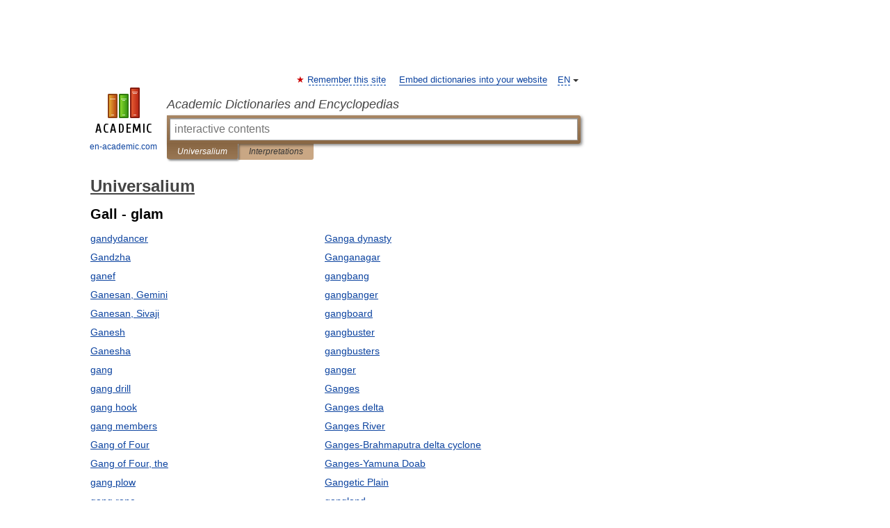

--- FILE ---
content_type: text/html; charset=UTF-8
request_url: https://universalium.en-academic.com/?f=R2FsbA==&t=Z2xhbQ==&nt=3697&p=11
body_size: 7658
content:
<!DOCTYPE html>
<html lang="en">
<head>


	<meta http-equiv="Content-Type" content="text/html; charset=utf-8" />
	<title>Universalium</title>
	<meta name="Description" content="Universalium - Оглавление" />
	<!-- type: desktop C: ru  -->
	<meta name="Keywords" content="Dictionary, encyclopedia, TOC,  Universalium" />

 
	<!--[if IE]>
	<meta http-equiv="cleartype" content="on" />
	<meta http-equiv="msthemecompatible" content="no"/>
	<![endif]-->

	<meta name="viewport" content="width=device-width, initial-scale=1, minimum-scale=1">

	
	<meta name="rating" content="mature" />
    <meta http-equiv='x-dns-prefetch-control' content='on'>
    <link rel="dns-prefetch" href="https://ajax.googleapis.com">
    <link rel="dns-prefetch" href="https://www.googletagservices.com">
    <link rel="dns-prefetch" href="https://www.google-analytics.com">
    <link rel="dns-prefetch" href="https://pagead2.googlesyndication.com">
    <link rel="dns-prefetch" href="https://ajax.googleapis.com">
    <link rel="dns-prefetch" href="https://an.yandex.ru">
    <link rel="dns-prefetch" href="https://mc.yandex.ru">

    <link rel="preload" href="/images/Logo_en.png"   as="image" >
    <link rel="preload" href="/images/Logo_h_en.png" as="image" >

	<meta property="og:title" content="Universalium" />
	<meta property="og:type" content="article" />
	<meta property="og:url" content="https://universalium.en-academic.com/?f=R2FsbA%3D%3D&t=Z2xhbQ%3D%3D&nt=3697&p=11" />
	<meta property="og:image" content="https://en-academic.com/images/Logo_social_en.png?3" />
	<meta property="og:description" content="Universalium - Оглавление" />
	<meta property="og:site_name" content="Academic Dictionaries and Encyclopedias" />
	<link rel="search" type="application/opensearchdescription+xml" title="Academic Dictionaries and Encyclopedias" href="https://universalium.en-academic.com/dicsearch.xml" />
	<meta name="ROBOTS" content="NOINDEX, FOLLOW" />
	<link rel="TOC" href="https://universalium.en-academic.com/" />
	<link rel="index" href="https://universalium.en-academic.com/" />
	<link rel="contents" href="https://universalium.en-academic.com/" />
	<link rel="canonical" href="https://universalium.en-academic.com/?f=R2FsbA%3D%3D&t=Z2xhbQ%3D%3D&nt=3697&p=11" />

<!-- d/t desktop  -->

<!-- script async="async" src="https://www.googletagservices.com/tag/js/gpt.js"></script  -->
<script async="async" src="https://securepubads.g.doubleclick.net/tag/js/gpt.js"></script>

<script async type="text/javascript" src="//s.luxcdn.com/t/229742/360_light.js"></script>





<!-- +++++ ab_flag=1 fa_flag=2 +++++ -->

<style type="text/css">
div.hidden,#sharemenu,div.autosuggest,#contextmenu,#ad_top,#ad_bottom,#ad_right,#ad_top2,#restrictions,#footer ul + div,#TerminsNavigationBar,#top-menu,#lang,#search-tabs,#search-box .translate-lang,#translate-arrow,#dic-query,#logo img.h,#t-direction-head,#langbar,.smm{display:none}p,ul{list-style-type:none;margin:0 0 15px}ul li{margin-bottom:6px}.content ul{list-style-type:disc}*{padding:0;margin:0}html,body{height:100%}body{padding:0;margin:0;color:#000;font:14px Helvetica,Arial,Tahoma,sans-serif;background:#fff;line-height:1.5em}a{color:#0d44a0;text-decoration:none}h1{font-size:24px;margin:0 0 18px}h2{font-size:20px;margin:0 0 14px}h3{font-size:16px;margin:0 0 10px}h1 a,h2 a{color:#454545!important}#page{margin:0 auto}#page{min-height:100%;position:relative;padding-top:105px}#page{width:720px;padding-right:330px}* html #page{height:100%}#header{position:relative;height:122px}#logo{float:left;margin-top:21px;width:125px}#logo a.img{width:90px;margin:0 0 0 16px}#logo a.img.logo-en{margin-left:13px}#logo a{display:block;font-size:12px;text-align:center;word-break:break-all}#site-title{padding-top:35px;margin:0 0 5px 135px}#site-title a{color:#000;font-size:18px;font-style:italic;display:block;font-weight:400}#search-box{margin-left:135px;border-top-right-radius:3px;border-bottom-right-radius:3px;padding:4px;position:relative;background:#abcf7e;min-height:33px}#search-box.dic{background:#896744}#search-box table{border-spacing:0;border-collapse:collapse;width:100%}#search-box table td{padding:0;vertical-align:middle}#search-box table td:first-child{padding-right:3px}#search-box table td:last-child{width:1px}#search-query,#dic-query,.translate-lang{padding:6px;font-size:16px;height:18px;border:1px solid #949494;width:100%;box-sizing:border-box;height:32px;float:none;margin:0;background:white;float:left;border-radius:0!important}#search-button{width:70px;height:32px;text-align:center;border:1px solid #7a8e69;border-radius:3px;background:#e0e0e0}#search-tabs{display:block;margin:0 15px 0 135px;padding:0;list-style-type:none}#search-tabs li{float:left;min-width:70px;max-width:140px;padding:0 15px;height:23px;line-height:23px;background:#bde693;text-align:center;margin-right:1px}#search-box.dic + #search-tabs li{background:#C9A784}#search-tabs li:last-child{border-bottom-right-radius:3px}#search-tabs li a{color:#353535;font-style:italic;font-size:12px;display:block;white-space:nowrap;text-overflow:ellipsis;overflow:hidden}#search-tabs li.active{height:22px;line-height:23px;position:relative;background:#abcf7e;border-bottom-left-radius:3px;border-bottom-right-radius:3px}#search-box.dic + #search-tabs li.active{background:#896744}#search-tabs li.active a{color:white}#content{clear:both;margin:30px 0;padding-left:15px}#content a{text-decoration:underline}#content .breadcrumb{margin-bottom:20px}#search_sublinks,#search_links{margin-bottom:8px;margin-left:-8px}#search_sublinks a,#search_links a{padding:3px 8px 1px;border-radius:2px}#search_sublinks a.active,#search_links a.active{color:#000 !important;background:#bde693;text-decoration:none!important}.term{color:saddlebrown}@media(max-width:767px){.hideForMobile{display:none}#header{height:auto}#page{padding:5px;width:auto}#logo{float:none;width:144px;text-align:left;margin:0;padding-top:5px}#logo a{height:44px;overflow:hidden;text-align:left}#logo img.h{display:initial;width:144px;height:44px}#logo img.v{display:none}#site-title{padding:0;margin:10px 0 5px}#search-box,#search-tabs{clear:both;margin:0;width:auto;padding:4px}#search-box.translate #search-query{width:100%;margin-bottom:4px}#search-box.translate #td-search{overflow:visible;display:table-cell}ul#search-tabs{white-space:nowrap;margin-top:5px;overflow-x:auto;overflow-y:hidden}ul#search-tabs li,ul#search-tabs li.active{background:none!important;box-shadow:none;min-width:0;padding:0 5px;float:none;display:inline-block}ul#search-tabs li a{border-bottom:1px dashed green;font-style:normal;color:green;font-size:16px}ul#search-tabs li.active a{color:black;border-bottom-color:white;font-weight:700}ul#search-tabs li a:hover,ul#search-tabs li.active a:hover{color:black}#content{margin:15px 0}.h250{height:280px;max-height:280px;overflow:hidden;margin:25px 0 25px 0}
}#search-box.dic #dic-query{display:inline}#search-box.dic table{display:none}.contents-wrap ul,.terms-wrap ul{margin:0 0 30px;padding:0 2% 0 0;list-style:none;width:22.9%;float:left;overflow:hidden}.terms-wrap ul{width:45.8%}@media (max-width:440px){.contents-wrap ul{min-width:auto;margin:0;width:auto;float:none;overflow:visible}.contents-wrap{-webkit-column-count:3;-moz-column-count:3;column-count:3}}@media (max-width:359px){.contents-wrap{-webkit-column-count:2;-moz-column-count:2;column-count:2}#search_links+.smm .gplus{display:none}}@media (max-width:539px){.terms-wrap ul{min-width:auto;margin:0;width:auto;float:none}.terms-wrap{margin-bottom:30px}}</style>

	<link rel="shortcut icon" href="https://en-academic.com/favicon.ico" type="image/x-icon" sizes="16x16" />
	<link rel="shortcut icon" href="https://en-academic.com/images/icon.ico" type="image/x-icon" sizes="32x32" />
    <link rel="shortcut icon" href="https://en-academic.com/images/icon.ico" type="image/x-icon" sizes="48x48" />
    
    <link rel="icon" type="image/png" sizes="16x16" href="/images/Logo_16x16_transparent.png" />
    <link rel="icon" type="image/png" sizes="32x32" href="/images/Logo_32x32_transparent.png" />
    <link rel="icon" type="image/png" sizes="48x48" href="/images/Logo_48x48_transparent.png" />
    <link rel="icon" type="image/png" sizes="64x64" href="/images/Logo_64x64_transparent.png" />
    <link rel="icon" type="image/png" sizes="128x128" href="/images/Logo_128x128_transparent.png" />

    <link rel="apple-touch-icon" sizes="57x57"   href="/images/apple-touch-icon-57x57.png" />
    <link rel="apple-touch-icon" sizes="60x60"   href="/images/apple-touch-icon-60x60.png" />
    <link rel="apple-touch-icon" sizes="72x72"   href="/images/apple-touch-icon-72x72.png" />
    <link rel="apple-touch-icon" sizes="76x76"   href="/images/apple-touch-icon-76x76.png" />
    <link rel="apple-touch-icon" sizes="114x114" href="/images/apple-touch-icon-114x114.png" />
    <link rel="apple-touch-icon" sizes="120x120" href="/images/apple-touch-icon-120x120.png" />
  
    <!-- link rel="mask-icon" href="/images/safari-pinned-tab.svg" color="#5bbad5" -->
    <meta name="msapplication-TileColor" content="#00aba9" />
    <meta name="msapplication-config" content="/images/browserconfig.xml" />
    <meta name="theme-color" content="#ffffff" />

    <meta name="apple-mobile-web-app-capable" content="yes" />
    <meta name="apple-mobile-web-app-status-bar-style" content="black /">


<script type="text/javascript">
  (function(i,s,o,g,r,a,m){i['GoogleAnalyticsObject']=r;i[r]=i[r]||function(){
  (i[r].q=i[r].q||[]).push(arguments)},i[r].l=1*new Date();a=s.createElement(o),
  m=s.getElementsByTagName(o)[0];a.async=1;a.src=g;m.parentNode.insertBefore(a,m)
  })(window,document,'script','//www.google-analytics.com/analytics.js','ga');

  ga('create', 'UA-2754246-1', 'auto');
  ga('require', 'displayfeatures');

  ga('set', 'dimension1', '');
  ga('set', 'dimension2', 'contents');
  ga('set', 'dimension3', '');

  ga('send', 'pageview');

</script>


<script type="text/javascript">
	if(typeof(console) == 'undefined' ) console = {};
	if(typeof(console.log) == 'undefined' ) console.log = function(){};
	if(typeof(console.warn) == 'undefined' ) console.warn = function(){};
	if(typeof(console.error) == 'undefined' ) console.error = function(){};
	if(typeof(console.time) == 'undefined' ) console.time = function(){};
	if(typeof(console.timeEnd) == 'undefined' ) console.timeEnd = function(){};
	Academic = {};
	Academic.sUserLanguage = 'en';
	Academic.sDomainURL = 'https://universalium.en-academic.com/';
	Academic.sMainDomainURL = '//dic.academic.ru/';
	Academic.sTranslateDomainURL = '//translate.en-academic.com/';
	Academic.deviceType = 'desktop';
		Academic.sDictionaryId = 'universalium';
		Academic.Lang = {};
	Academic.Lang.sTermNotFound = 'The term wasn\'t found'; 
</script>


<!--  Вариокуб -->
<script type="text/javascript">
    (function(e, x, pe, r, i, me, nt){
    e[i]=e[i]||function(){(e[i].a=e[i].a||[]).push(arguments)},
    me=x.createElement(pe),me.async=1,me.src=r,nt=x.getElementsByTagName(pe)[0],me.addEventListener("error",function(){function cb(t){t=t[t.length-1],"function"==typeof t&&t({flags:{}})};Array.isArray(e[i].a)&&e[i].a.forEach(cb);e[i]=function(){cb(arguments)}}),nt.parentNode.insertBefore(me,nt)})
    (window, document, "script", "https://abt.s3.yandex.net/expjs/latest/exp.js", "ymab");

    ymab("metrika.70309897", "init"/*, {clientFeatures}, {callback}*/);
    ymab("metrika.70309897", "setConfig", {enableSetYmUid: true});
</script>





</head>
<body>

<div id="ad_top">
<!-- top bnr -->
<div class="banner" style="max-height: 90px; overflow: hidden; display: inline-block;">


<div class="EAC_ATF_970"></div>

</div> <!-- top banner  -->




</div>
	<div id="page"  >








			<div id="header">
				<div id="logo">
					<a href="//en-academic.com">
						<img src="//en-academic.com/images/Logo_en.png" class="v" alt="en-academic.com" width="88" height="68" />
						<img src="//en-academic.com/images/Logo_h_en.png" class="h" alt="en-academic.com" width="144" height="44" />
						<br />
						en-academic.com					</a>
				</div>
					<ul id="top-menu">
						<li id="lang">
							<a href="#" class="link">EN</a>

							<ul id="lang-menu">

							<li><a href="//dic.academic.ru">RU</a></li>
<li><a href="//de-academic.com">DE</a></li>
<li><a href="//es-academic.com">ES</a></li>
<li><a href="//fr-academic.com">FR</a></li>
							</ul>
						</li>
						<!--li><a class="android" href="//dic.academic.ru/android.php">Android версия</a></li-->
						<!--li><a class="apple" href="//dic.academic.ru/apple.php">iPhone/iPad версия</a></li-->
						<li><a class="add-fav link" href="#" onClick="add_favorite(this);">Remember this site</a></li>
						<li><a href="//partners.academic.ru/partner_proposal.php" target="_blank">Embed dictionaries into your website</a></li>
						<!--li><a href="#">Forum</a></li-->
					</ul>
					<h2 id="site-title">
						<a href="//en-academic.com">Academic Dictionaries and Encyclopedias</a>
					</h2>

					<div id="search-box" class="dic">
						<form action="/searchall.php" method="get" name="formSearch">

<table><tr><td id="td-search">

							<input type="text" name="SWord" id="search-query" required
							value=""
							title="Enter text to search in dictionaries and encyclopedias" placeholder="Enter text to search in dictionaries and encyclopedias"
							autocomplete="off" autofocus>


<div class="translate-lang">
	<select name="from" id="translateFrom">
				<option value="xx">Все языки</option><option value="ru">Русский</option><option value="en" selected>Английский</option><option value="fr">Французский</option><option value="de">Немецкий</option><option value="es">Испанский</option><option disabled>────────</option><option value="gw">Alsatian</option><option value="al">Altaic</option><option value="ar">Arabic</option><option value="an">Aragonese</option><option value="hy">Armenian</option><option value="rp">Aromanian</option><option value="at">Asturian</option><option value="ay">Aymara</option><option value="az">Azerbaijani</option><option value="bb">Bagobo</option><option value="ba">Bashkir</option><option value="eu">Basque</option><option value="be">Belarusian</option><option value="bg">Bulgarian</option><option value="bu">Buryat</option><option value="ca">Catalan</option><option value="ce">Chechen</option><option value="ck">Cherokee</option><option value="cn">Cheyenne</option><option value="zh">Chinese</option><option value="cv">Chuvash</option><option value="ke">Circassian</option><option value="cr">Cree</option><option value="ct">Crimean Tatar language</option><option value="hr">Croatian</option><option value="cs">Czech</option><option value="da">Danish</option><option value="dl">Dolgan</option><option value="nl">Dutch</option><option value="mv">Erzya</option><option value="eo">Esperanto</option><option value="et">Estonian</option><option value="ev">Evenki</option><option value="fo">Faroese</option><option value="fi">Finnish</option><option value="ka">Georgian</option><option value="el">Greek</option><option value="gn">Guaraní</option><option value="ht">Haitian</option><option value="he">Hebrew</option><option value="hi">Hindi</option><option value="hs">Hornjoserbska</option><option value="hu">Hungarian</option><option value="is">Icelandic</option><option value="uu">Idioma urrumano</option><option value="id">Indonesian</option><option value="in">Ingush</option><option value="ik">Inupiaq</option><option value="ga">Irish</option><option value="it">Italian</option><option value="ja">Japanese</option><option value="kb">Kabyle</option><option value="kc">Karachay</option><option value="kk">Kazakh</option><option value="km">Khmer</option><option value="go">Klingon</option><option value="kv">Komi</option><option value="mm">Komi</option><option value="ko">Korean</option><option value="kp">Kumyk</option><option value="ku">Kurdish</option><option value="ky">Kyrgyz</option><option value="ld">Ladino</option><option value="la">Latin</option><option value="lv">Latvian</option><option value="ln">Lingala</option><option value="lt">Lithuanian</option><option value="jb">Lojban</option><option value="lb">Luxembourgish</option><option value="mk">Macedonian</option><option value="ms">Malay</option><option value="ma">Manchu</option><option value="mi">Māori</option><option value="mj">Mari</option><option value="mu">Maya</option><option value="mf">Moksha</option><option value="mn">Mongolian</option><option value="mc">Mycenaean</option><option value="nu">Nahuatl</option><option value="og">Nogai</option><option value="se">Northern Sami</option><option value="no">Norwegian</option><option value="cu">Old Church Slavonic</option><option value="pr">Old Russian</option><option value="oa">Orok</option><option value="os">Ossetian</option><option value="ot">Ottoman Turkish</option><option value="pi">Pāli</option><option value="pa">Panjabi</option><option value="pm">Papiamento</option><option value="fa">Persian</option><option value="pl">Polish</option><option value="pt">Portuguese</option><option value="qu">Quechua</option><option value="qy">Quenya</option><option value="ro">Romanian, Moldavian</option><option value="sa">Sanskrit</option><option value="gd">Scottish Gaelic</option><option value="sr">Serbian</option><option value="cj">Shor</option><option value="sz">Silesian</option><option value="sk">Slovak</option><option value="sl">Slovene</option><option value="sx">Sumerian</option><option value="sw">Swahili</option><option value="sv">Swedish</option><option value="tl">Tagalog</option><option value="tg">Tajik</option><option value="tt">Tatar</option><option value="th">Thai</option><option value="bo">Tibetan Standard</option><option value="tf">Tofalar</option><option value="tr">Turkish</option><option value="tk">Turkmen</option><option value="tv">Tuvan</option><option value="tw">Twi</option><option value="ud">Udmurt</option><option value="ug">Uighur</option><option value="uk">Ukrainian</option><option value="ur">Urdu</option><option value="uz">Uzbek</option><option value="vp">Veps</option><option value="vi">Vietnamese</option><option value="wr">Waray</option><option value="cy">Welsh</option><option value="sh">Yakut</option><option value="yi">Yiddish</option><option value="yo">Yoruba</option><option value="ya">Yupik</option>	</select>
</div>
<div id="translate-arrow"><a>&nbsp;</a></div>
<div class="translate-lang">
	<select name="to" id="translateOf">
				<option value="xx" selected>Все языки</option><option value="ru">Русский</option><option value="en">Английский</option><option value="fr">Французский</option><option value="de">Немецкий</option><option value="es">Испанский</option><option disabled>────────</option><option value="af">Afrikaans</option><option value="sq">Albanian</option><option value="ar">Arabic</option><option value="hy">Armenian</option><option value="az">Azerbaijani</option><option value="eu">Basque</option><option value="bg">Bulgarian</option><option value="ca">Catalan</option><option value="ch">Chamorro</option><option value="ck">Cherokee</option><option value="zh">Chinese</option><option value="cv">Chuvash</option><option value="hr">Croatian</option><option value="cs">Czech</option><option value="da">Danish</option><option value="nl">Dutch</option><option value="mv">Erzya</option><option value="et">Estonian</option><option value="fo">Faroese</option><option value="fi">Finnish</option><option value="ka">Georgian</option><option value="el">Greek</option><option value="ht">Haitian</option><option value="he">Hebrew</option><option value="hi">Hindi</option><option value="hu">Hungarian</option><option value="is">Icelandic</option><option value="id">Indonesian</option><option value="ga">Irish</option><option value="it">Italian</option><option value="ja">Japanese</option><option value="kk">Kazakh</option><option value="go">Klingon</option><option value="ko">Korean</option><option value="ku">Kurdish</option><option value="la">Latin</option><option value="lv">Latvian</option><option value="lt">Lithuanian</option><option value="mk">Macedonian</option><option value="ms">Malay</option><option value="mt">Maltese</option><option value="mi">Māori</option><option value="mj">Mari</option><option value="mf">Moksha</option><option value="mn">Mongolian</option><option value="no">Norwegian</option><option value="cu">Old Church Slavonic</option><option value="pr">Old Russian</option><option value="pi">Pāli</option><option value="pm">Papiamento</option><option value="fa">Persian</option><option value="pl">Polish</option><option value="pt">Portuguese</option><option value="qy">Quenya</option><option value="ro">Romanian, Moldavian</option><option value="sr">Serbian</option><option value="sk">Slovak</option><option value="sl">Slovene</option><option value="sw">Swahili</option><option value="sv">Swedish</option><option value="tl">Tagalog</option><option value="ta">Tamil</option><option value="tt">Tatar</option><option value="th">Thai</option><option value="tr">Turkish</option><option value="ud">Udmurt</option><option value="ug">Uighur</option><option value="uk">Ukrainian</option><option value="ur">Urdu</option><option value="vi">Vietnamese</option><option value="yo">Yoruba</option>	</select>
</div>
<input type="hidden" name="did" id="did-field" value="universalium" />
<input type="hidden" id="search-type" name="stype" value="-1" />

</td><td>

							<button id="search-button">Search!</button>

</td></tr></table>

						</form>

						<input type="text" name="dic_query" id="dic-query"
						title="interactive contents" placeholder="interactive contents"
						autocomplete="off" >


					</div>
				  <ul id="search-tabs">
    <li data-search-type="-1" id="thisdic" class="active"><a href="#" onclick="return false;">Universalium</a></li>
    <li data-search-type="0" id="interpretations" ><a href="#" onclick="return false;">Interpretations</a></li>
  </ul>
				</div>

	
<div id="ad_top2"></div>	
			<div id="content">



				<div itemscope itemtype="http://data-vocabulary.org/Breadcrumb" style="clear: both;">
				<h1 class="breadcrumb"><a href="https://universalium.en-academic.com/" itemprop="url"><span itemprop="title">Universalium</span></a></h1>
				</div>

				<div class="content">
<h2>Gall - glam</h2>
<div class="terms-wrap">
<ul>
<li><a href="/18310/gandydancer">gandydancer</a></li>
<li><a href="/119051/Gandzha">Gandzha</a></li>
<li><a href="/119052/ganef">ganef</a></li>
<li><a href="/250788/Ganesan%2C_Gemini">Ganesan, Gemini</a></li>
<li><a href="/250789/Ganesan%2C_Sivaji">Ganesan, Sivaji</a></li>
<li><a href="/18311/Ganesh">Ganesh</a></li>
<li><a href="/119053/Ganesha">Ganesha</a></li>
<li><a href="/119054/gang">gang</a></li>
<li><a href="/119059/gang_drill">gang drill</a></li>
<li><a href="/119062/gang_hook">gang hook</a></li>
<li><a href="/61253/gang_members">gang members</a></li>
<li><a href="/119074/Gang_of_Four">Gang of Four</a></li>
<li><a href="/268774/Gang_of_Four%2C_the">Gang of Four, the</a></li>
<li><a href="/119076/gang_plow">gang plow</a></li>
<li><a href="/119077/gang_rape">gang rape</a></li>
<li><a href="/119081/gang_saw">gang saw</a></li>
<li><a href="/119085/gang_switch">gang switch</a></li>
<li><a href="/119078/gang-rape">gang-rape</a></li>
<li><a href="/119088/gang-up">gang-up</a></li>
<li><a href="/18312/Ganga">Ganga</a></li>
</ul>
<ul>
<li><a href="/239586/Ganga_dynasty">Ganga dynasty</a></li>
<li><a href="/268775/Ganganagar">Ganganagar</a></li>
<li><a href="/119055/gangbang">gangbang</a></li>
<li><a href="/119056/gangbanger">gangbanger</a></li>
<li><a href="/119057/gangboard">gangboard</a></li>
<li><a href="/119058/gangbuster">gangbuster</a></li>
<li><a href="/53766/gangbusters">gangbusters</a></li>
<li><a href="/119060/ganger">ganger</a></li>
<li><a href="/119061/Ganges">Ganges</a></li>
<li><a href="/239588/Ganges_delta">Ganges delta</a></li>
<li><a href="/239587/Ganges_River">Ganges River</a></li>
<li><a href="/268776/Ganges-Brahmaputra_delta_cyclone">Ganges-Brahmaputra delta cyclone</a></li>
<li><a href="/268777/Ganges-Yamuna_Doab">Ganges-Yamuna Doab</a></li>
<li><a href="/239589/Gangetic_Plain">Gangetic Plain</a></li>
<li><a href="/119063/gangland">gangland</a></li>
<li><a href="/61248/gangland_killings">gangland killings</a></li>
<li><a href="/119064/gangle">gangle</a></li>
<li><a href="/18313/ganglia">ganglia</a></li>
<li><a href="/119065/gangliate">gangliate</a></li>
<li><a href="/18314/gangliated">gangliated</a></li>
</ul>
</div>
					<div class="page-nav">
						<strong>Страницы </strong>
						<ul class="arrow">
							<li><a href="?f=R2FsbA==&amp;t=Z2xhbQ==&amp;nt=3697&amp;p=10">← <span>предыдущая</span></a></li>
							<li><a href="?f=R2FsbA==&amp;t=Z2xhbQ==&amp;nt=3697&amp;p=12"><span>следующая</span> →</a></li>
						</ul>
<ul>
<li><a href="?f=R2FsbA==&amp;t=Z2xhbQ==&amp;nt=3697&amp;p=0">1</a></li>
<li><a href="?f=R2FsbA==&amp;t=Z2xhbQ==&amp;nt=3697&amp;p=1">2</a></li>
<li><a href="?f=R2FsbA==&amp;t=Z2xhbQ==&amp;nt=3697&amp;p=2">3</a></li>
<li><a href="?f=R2FsbA==&amp;t=Z2xhbQ==&amp;nt=3697&amp;p=3">4</a></li>
<li><a href="?f=R2FsbA==&amp;t=Z2xhbQ==&amp;nt=3697&amp;p=4">5</a></li>
<li><a href="?f=R2FsbA==&amp;t=Z2xhbQ==&amp;nt=3697&amp;p=5">6</a></li>
<li><a href="?f=R2FsbA==&amp;t=Z2xhbQ==&amp;nt=3697&amp;p=6">7</a></li>
<li><a href="?f=R2FsbA==&amp;t=Z2xhbQ==&amp;nt=3697&amp;p=7">8</a></li>
<li><a href="?f=R2FsbA==&amp;t=Z2xhbQ==&amp;nt=3697&amp;p=8">9</a></li>
<li><a href="?f=R2FsbA==&amp;t=Z2xhbQ==&amp;nt=3697&amp;p=9">10</a></li>
<li><a href="?f=R2FsbA==&amp;t=Z2xhbQ==&amp;nt=3697&amp;p=10">11</a></li>
<li>12</li> <li><a href="?f=R2FsbA==&amp;t=Z2xhbQ==&amp;nt=3697&amp;p=12">13</a></li>
<li><a href="?f=R2FsbA==&amp;t=Z2xhbQ==&amp;nt=3697&amp;p=13">14</a></li>
<li><a href="?f=R2FsbA==&amp;t=Z2xhbQ==&amp;nt=3697&amp;p=14">15</a></li>
<li><a href="?f=R2FsbA==&amp;t=Z2xhbQ==&amp;nt=3697&amp;p=15">16</a></li>
<li><a href="?f=R2FsbA==&amp;t=Z2xhbQ==&amp;nt=3697&amp;p=16">17</a></li>
<li><a href="?f=R2FsbA==&amp;t=Z2xhbQ==&amp;nt=3697&amp;p=17">18</a></li>
<li><a href="?f=R2FsbA==&amp;t=Z2xhbQ==&amp;nt=3697&amp;p=18">19</a></li>
<li><a href="?f=R2FsbA==&amp;t=Z2xhbQ==&amp;nt=3697&amp;p=19">20</a></li>
<li><a href="?f=R2FsbA==&amp;t=Z2xhbQ==&amp;nt=3697&amp;p=20">21</a></li>
<li><a href="?f=R2FsbA==&amp;t=Z2xhbQ==&amp;nt=3697&amp;p=21">22</a></li>
<li><a href="?f=R2FsbA==&amp;t=Z2xhbQ==&amp;nt=3697&amp;p=22">23</a></li>
<li><a href="?f=R2FsbA==&amp;t=Z2xhbQ==&amp;nt=3697&amp;p=23">24</a></li>
<li><a href="?f=R2FsbA==&amp;t=Z2xhbQ==&amp;nt=3697&amp;p=24">25</a></li>
<li><a href="?f=R2FsbA==&amp;t=Z2xhbQ==&amp;nt=3697&amp;p=25">26</a></li>
<li><a href="?f=R2FsbA==&amp;t=Z2xhbQ==&amp;nt=3697&amp;p=26">27</a></li>
<li><a href="?f=R2FsbA==&amp;t=Z2xhbQ==&amp;nt=3697&amp;p=27">28</a></li>
<li><a href="?f=R2FsbA==&amp;t=Z2xhbQ==&amp;nt=3697&amp;p=28">29</a></li>
<li><a href="?f=R2FsbA==&amp;t=Z2xhbQ==&amp;nt=3697&amp;p=29">30</a></li>
<li><a href="?f=R2FsbA==&amp;t=Z2xhbQ==&amp;nt=3697&amp;p=30">31</a></li>
<li><a href="?f=R2FsbA==&amp;t=Z2xhbQ==&amp;nt=3697&amp;p=31">32</a></li>
<li><a href="?f=R2FsbA==&amp;t=Z2xhbQ==&amp;nt=3697&amp;p=32">33</a></li>
<li><a href="?f=R2FsbA==&amp;t=Z2xhbQ==&amp;nt=3697&amp;p=33">34</a></li>
<li><a href="?f=R2FsbA==&amp;t=Z2xhbQ==&amp;nt=3697&amp;p=34">35</a></li>
<li><a href="?f=R2FsbA==&amp;t=Z2xhbQ==&amp;nt=3697&amp;p=35">36</a></li>
<li><a href="?f=R2FsbA==&amp;t=Z2xhbQ==&amp;nt=3697&amp;p=36">37</a></li>
<li><a href="?f=R2FsbA==&amp;t=Z2xhbQ==&amp;nt=3697&amp;p=37">38</a></li>
<li><a href="?f=R2FsbA==&amp;t=Z2xhbQ==&amp;nt=3697&amp;p=38">39</a></li>
<li><a href="?f=R2FsbA==&amp;t=Z2xhbQ==&amp;nt=3697&amp;p=39">40</a></li>
<li><a href="?f=R2FsbA==&amp;t=Z2xhbQ==&amp;nt=3697&amp;p=40">41</a></li>
<li><a href="?f=R2FsbA==&amp;t=Z2xhbQ==&amp;nt=3697&amp;p=41">42</a></li>
<li><a href="?f=R2FsbA==&amp;t=Z2xhbQ==&amp;nt=3697&amp;p=42">43</a></li>
<li><a href="?f=R2FsbA==&amp;t=Z2xhbQ==&amp;nt=3697&amp;p=43">44</a></li>
<li><a href="?f=R2FsbA==&amp;t=Z2xhbQ==&amp;nt=3697&amp;p=44">45</a></li>
<li><a href="?f=R2FsbA==&amp;t=Z2xhbQ==&amp;nt=3697&amp;p=45">46</a></li>
<li><a href="?f=R2FsbA==&amp;t=Z2xhbQ==&amp;nt=3697&amp;p=46">47</a></li>
<li><a href="?f=R2FsbA==&amp;t=Z2xhbQ==&amp;nt=3697&amp;p=47">48</a></li>
<li><a href="?f=R2FsbA==&amp;t=Z2xhbQ==&amp;nt=3697&amp;p=48">49</a></li>
<li><a href="?f=R2FsbA==&amp;t=Z2xhbQ==&amp;nt=3697&amp;p=49">50</a></li>
<li><a href="?f=R2FsbA==&amp;t=Z2xhbQ==&amp;nt=3697&amp;p=50">51</a></li>
<li><a href="?f=R2FsbA==&amp;t=Z2xhbQ==&amp;nt=3697&amp;p=51">52</a></li>
<li><a href="?f=R2FsbA==&amp;t=Z2xhbQ==&amp;nt=3697&amp;p=52">53</a></li>
<li><a href="?f=R2FsbA==&amp;t=Z2xhbQ==&amp;nt=3697&amp;p=53">54</a></li>
<li><a href="?f=R2FsbA==&amp;t=Z2xhbQ==&amp;nt=3697&amp;p=54">55</a></li>
<li><a href="?f=R2FsbA==&amp;t=Z2xhbQ==&amp;nt=3697&amp;p=55">56</a></li>
<li><a href="?f=R2FsbA==&amp;t=Z2xhbQ==&amp;nt=3697&amp;p=56">57</a></li>
<li><a href="?f=R2FsbA==&amp;t=Z2xhbQ==&amp;nt=3697&amp;p=57">58</a></li>
<li><a href="?f=R2FsbA==&amp;t=Z2xhbQ==&amp;nt=3697&amp;p=58">59</a></li>
<li><a href="?f=R2FsbA==&amp;t=Z2xhbQ==&amp;nt=3697&amp;p=59">60</a></li>
<li><a href="?f=R2FsbA==&amp;t=Z2xhbQ==&amp;nt=3697&amp;p=60">61</a></li>
<li><a href="?f=R2FsbA==&amp;t=Z2xhbQ==&amp;nt=3697&amp;p=61">62</a></li>
<li><a href="?f=R2FsbA==&amp;t=Z2xhbQ==&amp;nt=3697&amp;p=62">63</a></li>
<li><a href="?f=R2FsbA==&amp;t=Z2xhbQ==&amp;nt=3697&amp;p=63">64</a></li>
<li><a href="?f=R2FsbA==&amp;t=Z2xhbQ==&amp;nt=3697&amp;p=64">65</a></li>
<li><a href="?f=R2FsbA==&amp;t=Z2xhbQ==&amp;nt=3697&amp;p=65">66</a></li>
<li><a href="?f=R2FsbA==&amp;t=Z2xhbQ==&amp;nt=3697&amp;p=66">67</a></li>
<li><a href="?f=R2FsbA==&amp;t=Z2xhbQ==&amp;nt=3697&amp;p=67">68</a></li>
<li><a href="?f=R2FsbA==&amp;t=Z2xhbQ==&amp;nt=3697&amp;p=68">69</a></li>
<li><a href="?f=R2FsbA==&amp;t=Z2xhbQ==&amp;nt=3697&amp;p=69">70</a></li>
<li><a href="?f=R2FsbA==&amp;t=Z2xhbQ==&amp;nt=3697&amp;p=70">71</a></li>
<li><a href="?f=R2FsbA==&amp;t=Z2xhbQ==&amp;nt=3697&amp;p=71">72</a></li>
<li><a href="?f=R2FsbA==&amp;t=Z2xhbQ==&amp;nt=3697&amp;p=72">73</a></li>
<li><a href="?f=R2FsbA==&amp;t=Z2xhbQ==&amp;nt=3697&amp;p=73">74</a></li>
<li><a href="?f=R2FsbA==&amp;t=Z2xhbQ==&amp;nt=3697&amp;p=74">75</a></li>
<li><a href="?f=R2FsbA==&amp;t=Z2xhbQ==&amp;nt=3697&amp;p=75">76</a></li>
<li><a href="?f=R2FsbA==&amp;t=Z2xhbQ==&amp;nt=3697&amp;p=76">77</a></li>
<li><a href="?f=R2FsbA==&amp;t=Z2xhbQ==&amp;nt=3697&amp;p=77">78</a></li>
<li><a href="?f=R2FsbA==&amp;t=Z2xhbQ==&amp;nt=3697&amp;p=78">79</a></li>
<li><a href="?f=R2FsbA==&amp;t=Z2xhbQ==&amp;nt=3697&amp;p=79">80</a></li>
<li><a href="?f=R2FsbA==&amp;t=Z2xhbQ==&amp;nt=3697&amp;p=80">81</a></li>
<li><a href="?f=R2FsbA==&amp;t=Z2xhbQ==&amp;nt=3697&amp;p=81">82</a></li>
<li><a href="?f=R2FsbA==&amp;t=Z2xhbQ==&amp;nt=3697&amp;p=82">83</a></li>
<li><a href="?f=R2FsbA==&amp;t=Z2xhbQ==&amp;nt=3697&amp;p=83">84</a></li>
<li><a href="?f=R2FsbA==&amp;t=Z2xhbQ==&amp;nt=3697&amp;p=84">85</a></li>
<li><a href="?f=R2FsbA==&amp;t=Z2xhbQ==&amp;nt=3697&amp;p=85">86</a></li>
<li><a href="?f=R2FsbA==&amp;t=Z2xhbQ==&amp;nt=3697&amp;p=86">87</a></li>
<li><a href="?f=R2FsbA==&amp;t=Z2xhbQ==&amp;nt=3697&amp;p=87">88</a></li>
<li><a href="?f=R2FsbA==&amp;t=Z2xhbQ==&amp;nt=3697&amp;p=88">89</a></li>
<li><a href="?f=R2FsbA==&amp;t=Z2xhbQ==&amp;nt=3697&amp;p=89">90</a></li>
<li><a href="?f=R2FsbA==&amp;t=Z2xhbQ==&amp;nt=3697&amp;p=90">91</a></li>
<li><a href="?f=R2FsbA==&amp;t=Z2xhbQ==&amp;nt=3697&amp;p=91">92</a></li>
<li><a href="?f=R2FsbA==&amp;t=Z2xhbQ==&amp;nt=3697&amp;p=92">93</a></li>
</ul>
					</div>
				</div>

			</div>
  
<div id="ad_bottom">

</div>

	<div id="footer">
		<div id="liveinternet">
            <!--LiveInternet counter--><a href="https://www.liveinternet.ru/click;academic"
            target="_blank"><img id="licntC2FD" width="31" height="31" style="border:0" 
            title="LiveInternet"
            src="[data-uri]"
            alt=""/></a><script>(function(d,s){d.getElementById("licntC2FD").src=
            "https://counter.yadro.ru/hit;academic?t44.6;r"+escape(d.referrer)+
            ((typeof(s)=="undefined")?"":";s"+s.width+"*"+s.height+"*"+
            (s.colorDepth?s.colorDepth:s.pixelDepth))+";u"+escape(d.URL)+
            ";h"+escape(d.title.substring(0,150))+";"+Math.random()})
            (document,screen)</script><!--/LiveInternet-->
		</div>


      <div id="restrictions">18+</div>


				&copy; Academic, 2000-2026
<ul>
			<li>
				Contact us:
				<a id="m_s" href="#">Technical Support</a>,
				<a id="m_a" href="#">Advertising</a>
			</li>
</ul>
<div>


			<a href="//partners.academic.ru/partner_proposal.php">Dictionaries export</a>, created on PHP, <div class="img joom"></div> Joomla, <div class="img drp"></div> Drupal, <div class="img wp"></div> WordPress, MODx.
</div>

	</div>



	<script async src="/js/academic.min.js?150324" type="text/javascript"></script>



<div id="ad_right">
<div class="banner">
  <div class="EAC_ATFR_300n"></div>
</div>
<div class="banner sticky">
  <div class="EAC_MIDR_300c"></div>
</div>

</div>


</div>

  <!-- /59581491/bottom -->
  <div id='div-gpt-ad-bottom'>
  <script>
  googletag.cmd.push(function() { googletag.display('div-gpt-ad-bottom'); });
  </script>
  </div>
  <div id='div-gpt-ad-4fullscreen'>
  </div>
  
<br/><br/><br/><br/><br/><br/>

<!-- Yandex.Metrika counter -->
<script type="text/javascript" >
   (function(m,e,t,r,i,k,a){m[i]=m[i]||function(){(m[i].a=m[i].a||[]).push(arguments)};
   m[i].l=1*new Date();k=e.createElement(t),a=e.getElementsByTagName(t)[0],k.async=1,k.src=r,a.parentNode.insertBefore(k,a)})
   (window, document, "script", "https://mc.yandex.ru/metrika/tag.js", "ym");

   ym(70309897, "init", {
        clickmap:false,
        trackLinks:true,
        accurateTrackBounce:false
   });
</script>
<noscript><div><img src="https://mc.yandex.ru/watch/70309897" style="position:absolute; left:-9999px;" alt="" /></div></noscript>
<!-- /Yandex.Metrika counter -->


<!-- Begin comScore Tag -->
<script>
  var _comscore = _comscore || [];
  _comscore.push({ c1: "2", c2: "23600742" });
  (function() {
    var s = document.createElement("script"), el = document.getElementsByTagName("script")[0]; s.async = true;
    s.src = (document.location.protocol == "https:" ? "https://sb" : "http://b") + ".scorecardresearch.com/beacon.js";
    el.parentNode.insertBefore(s, el);
  })();
</script>
<noscript>
  <img src="//b.scorecardresearch.com/p?c1=2&c2=23600742&cv=2.0&cj=1" />
</noscript>
<!-- End comScore Tag -->





</body>
  <link rel="stylesheet" href="/css/academic_v2.css?20210501a" type="text/css" />
  <link rel="stylesheet" href="/css/mobile-menu.css?20190810" type="text/css" />
 

</html>

